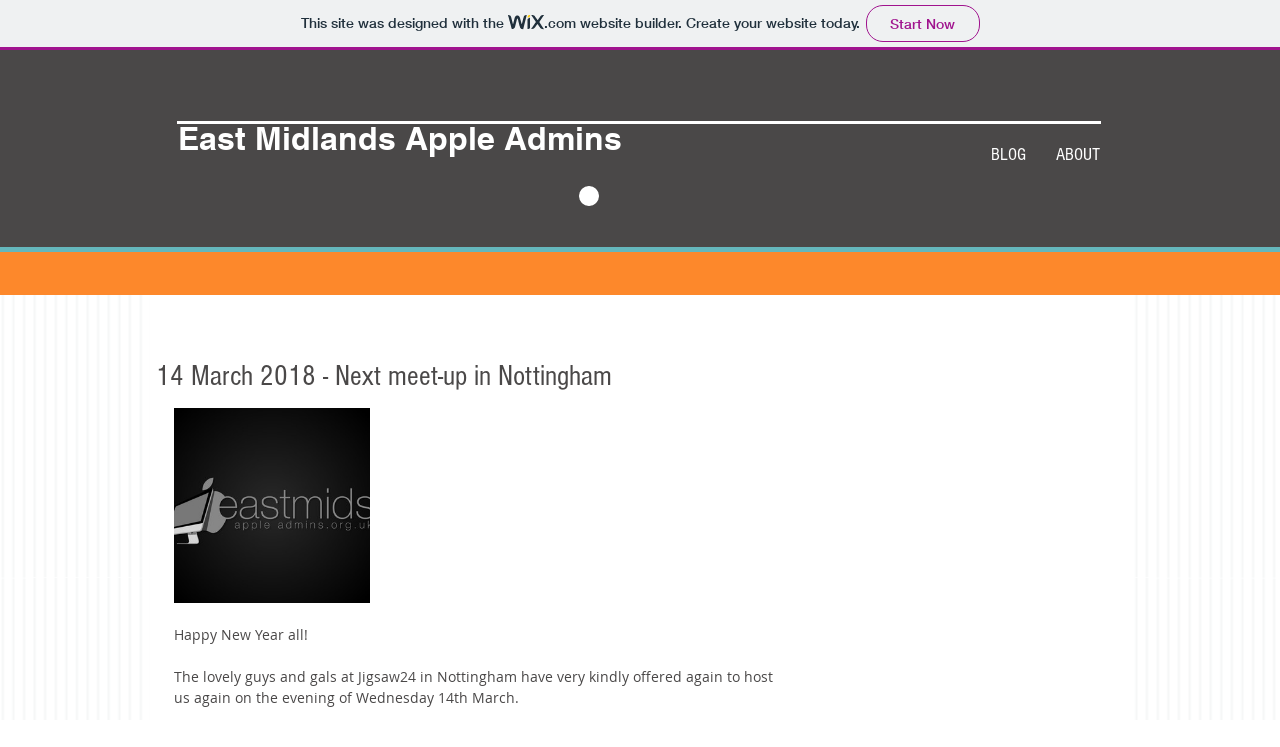

--- FILE ---
content_type: text/css; charset=utf-8
request_url: https://mim521.wixsite.com/_serverless/pro-gallery-css-v4-server/layoutCss?ver=2&id=rotvf-not-scoped&items=4733_3338_2057&container=408_607_320_720&options=gallerySizeType:px%7CenableInfiniteScroll:true%7CtitlePlacement:SHOW_ON_HOVER%7CgridStyle:1%7CimageMargin:10%7CgalleryLayout:2%7CisVertical:false%7CnumberOfImagesPerRow:3%7CgallerySizePx:300%7CcubeRatio:1%7CcubeType:fill%7CgalleryThumbnailsAlignment:bottom%7CthumbnailSpacings:0
body_size: -172
content:
#pro-gallery-rotvf-not-scoped [data-hook="item-container"][data-idx="0"].gallery-item-container{opacity: 1 !important;display: block !important;transition: opacity .2s ease !important;top: 0px !important;left: 0px !important;right: auto !important;height: 195px !important;width: 196px !important;} #pro-gallery-rotvf-not-scoped [data-hook="item-container"][data-idx="0"] .gallery-item-common-info-outer{height: 100% !important;} #pro-gallery-rotvf-not-scoped [data-hook="item-container"][data-idx="0"] .gallery-item-common-info{height: 100% !important;width: 100% !important;} #pro-gallery-rotvf-not-scoped [data-hook="item-container"][data-idx="0"] .gallery-item-wrapper{width: 196px !important;height: 195px !important;margin: 0 !important;} #pro-gallery-rotvf-not-scoped [data-hook="item-container"][data-idx="0"] .gallery-item-content{width: 196px !important;height: 195px !important;margin: 0px 0px !important;opacity: 1 !important;} #pro-gallery-rotvf-not-scoped [data-hook="item-container"][data-idx="0"] .gallery-item-hover{width: 196px !important;height: 195px !important;opacity: 1 !important;} #pro-gallery-rotvf-not-scoped [data-hook="item-container"][data-idx="0"] .item-hover-flex-container{width: 196px !important;height: 195px !important;margin: 0px 0px !important;opacity: 1 !important;} #pro-gallery-rotvf-not-scoped [data-hook="item-container"][data-idx="0"] .gallery-item-wrapper img{width: 100% !important;height: 100% !important;opacity: 1 !important;} #pro-gallery-rotvf-not-scoped .pro-gallery-prerender{height:195px !important;}#pro-gallery-rotvf-not-scoped {height:195px !important; width:607px !important;}#pro-gallery-rotvf-not-scoped .pro-gallery-margin-container {height:195px !important;}#pro-gallery-rotvf-not-scoped .pro-gallery {height:195px !important; width:607px !important;}#pro-gallery-rotvf-not-scoped .pro-gallery-parent-container {height:195px !important; width:617px !important;}